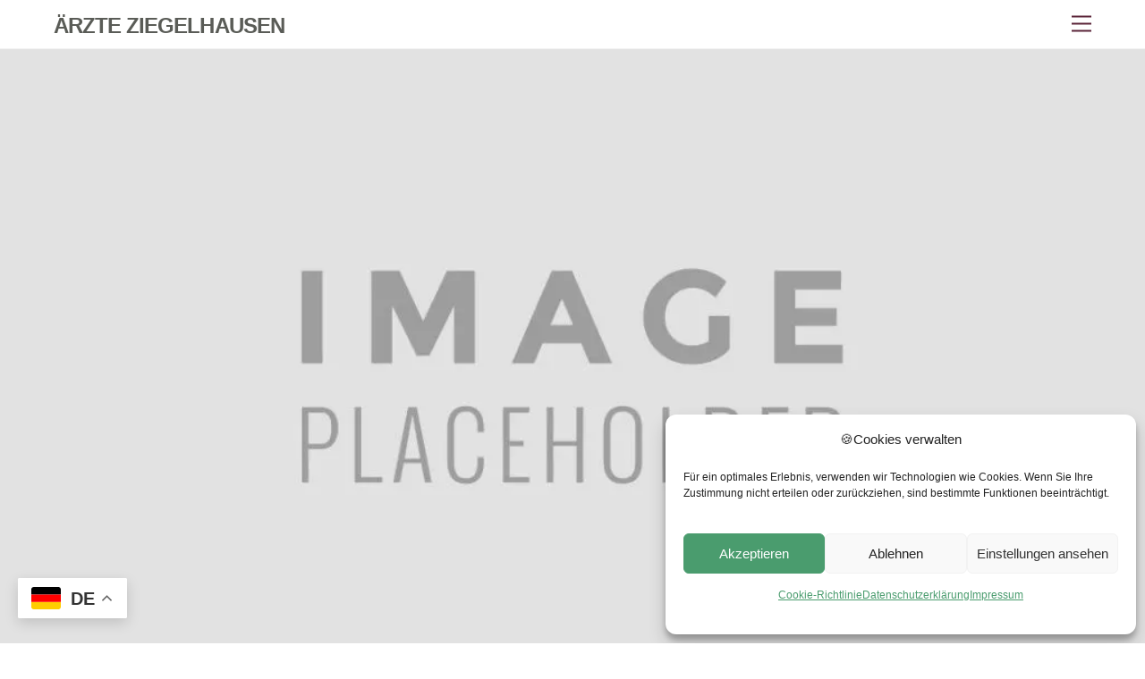

--- FILE ---
content_type: text/html;charset=UTF-8
request_url: https://hausarzt-ziegelhausen.de/project/photo-gallery/
body_size: 17378
content:
<!--THEMIFY CACHE--><!DOCTYPE html>
<html lang="de">
<head><meta charset="UTF-8"><meta name="viewport" content="width=device-width, initial-scale=1, minimum-scale=1"><style id="tb_inline_styles" data-no-optimize="1">.tb_animation_on{overflow-x:hidden}.themify_builder .wow{visibility:hidden;animation-fill-mode:both}[data-tf-animation]{will-change:transform,opacity,visibility}.themify_builder .tf_lax_done{transition-duration:.8s;transition-timing-function:cubic-bezier(.165,.84,.44,1)}[data-sticky-active].tb_sticky_scroll_active{z-index:1}[data-sticky-active].tb_sticky_scroll_active .hide-on-stick{display:none}@media(min-width:1281px){.hide-desktop{width:0!important;height:0!important;padding:0!important;visibility:hidden!important;margin:0!important;display:table-column!important;background:0!important;content-visibility:hidden;overflow:hidden!important}}@media(min-width:769px) and (max-width:1280px){.hide-tablet_landscape{width:0!important;height:0!important;padding:0!important;visibility:hidden!important;margin:0!important;display:table-column!important;background:0!important;content-visibility:hidden;overflow:hidden!important}}@media(min-width:481px) and (max-width:768px){.hide-tablet{width:0!important;height:0!important;padding:0!important;visibility:hidden!important;margin:0!important;display:table-column!important;background:0!important;content-visibility:hidden;overflow:hidden!important}}@media(max-width:480px){.hide-mobile{width:0!important;height:0!important;padding:0!important;visibility:hidden!important;margin:0!important;display:table-column!important;background:0!important;content-visibility:hidden;overflow:hidden!important}}@media(max-width:768px){div.module-gallery-grid{--galn:var(--galt)}}@media(max-width:480px){
 .themify_map.tf_map_loaded{width:100%!important}
 .ui.builder_button,.ui.nav li a{padding:.525em 1.15em}
 .fullheight>.row_inner:not(.tb_col_count_1){min-height:0}
 div.module-gallery-grid{--galn:var(--galm);gap:8px}
 }</style><noscript><style>.themify_builder .wow,.wow .tf_lazy{visibility:visible!important}</style></noscript> <style id="tf_lazy_style" data-no-optimize="1">
 .tf_svg_lazy{
 content-visibility:auto;
 background-size:100% 25%!important;
 background-repeat:no-repeat!important;
 background-position:0 0, 0 33.4%,0 66.6%,0 100%!important;
 transition:filter .3s linear!important;
 filter:blur(25px)!important; transform:translateZ(0)
 }
 .tf_svg_lazy_loaded{
 filter:blur(0)!important
 }
 [data-lazy]:is(.module,.module_row:not(.tb_first)),.module[data-lazy] .ui,.module_row[data-lazy]:not(.tb_first):is(>.row_inner,.module_column[data-lazy],.module_subrow[data-lazy]){
 background-image:none!important
 }
 </style><noscript><style>
 .tf_svg_lazy{
 display:none!important
 }
 </style></noscript><style id="tf_lazy_common" data-no-optimize="1">
 img{
 max-width:100%;
 height:auto
 }
 :where(.tf_in_flx,.tf_flx){display:inline-flex;flex-wrap:wrap;place-items:center}
 .tf_fa,:is(em,i) tf-lottie{display:inline-block;vertical-align:middle}:is(em,i) tf-lottie{width:1.5em;height:1.5em}.tf_fa{width:1em;height:1em;stroke-width:0;stroke:currentColor;overflow:visible;fill:currentColor;pointer-events:none;text-rendering:optimizeSpeed;buffered-rendering:static}#tf_svg symbol{overflow:visible}:where(.tf_lazy){position:relative;visibility:visible;display:block;opacity:.3}.wow .tf_lazy:not(.tf_swiper-slide){visibility:hidden;opacity:1}div.tf_audio_lazy audio{visibility:hidden;height:0;display:inline}.mejs-container{visibility:visible}.tf_iframe_lazy{transition:opacity .3s ease-in-out;min-height:10px}:where(.tf_flx),.tf_swiper-wrapper{display:flex}.tf_swiper-slide{flex-shrink:0;opacity:0;width:100%;height:100%}.tf_swiper-wrapper>br,.tf_lazy.tf_swiper-wrapper .tf_lazy:after,.tf_lazy.tf_swiper-wrapper .tf_lazy:before{display:none}.tf_lazy:after,.tf_lazy:before{content:'';display:inline-block;position:absolute;width:10px!important;height:10px!important;margin:0 3px;top:50%!important;inset-inline:auto 50%!important;border-radius:100%;background-color:currentColor;visibility:visible;animation:tf-hrz-loader infinite .75s cubic-bezier(.2,.68,.18,1.08)}.tf_lazy:after{width:6px!important;height:6px!important;inset-inline:50% auto!important;margin-top:3px;animation-delay:-.4s}@keyframes tf-hrz-loader{0%,100%{transform:scale(1);opacity:1}50%{transform:scale(.1);opacity:.6}}.tf_lazy_lightbox{position:fixed;background:rgba(11,11,11,.8);color:#ccc;top:0;left:0;display:flex;align-items:center;justify-content:center;z-index:999}.tf_lazy_lightbox .tf_lazy:after,.tf_lazy_lightbox .tf_lazy:before{background:#fff}.tf_vd_lazy,tf-lottie{display:flex;flex-wrap:wrap}tf-lottie{aspect-ratio:1.777}.tf_w.tf_vd_lazy video{width:100%;height:auto;position:static;object-fit:cover}
 </style><link type="image/png" href="https://hausarzt-ziegelhausen.de/wp-content/uploads/2015/01/Logo_hausarzt_heidelberg_ziegelhausen130x130.png" rel="apple-touch-icon" /><link type="image/png" href="https://hausarzt-ziegelhausen.de/wp-content/uploads/2015/01/Logo_hausarzt_heidelberg_ziegelhausen130x130.png" rel="icon" /><meta name='robots' content='index, follow, max-image-preview:large, max-snippet:-1, max-video-preview:-1' /><title>Photo Gallery - ÄRZTE ZIEGELHAUSEN</title><link rel="canonical" href="https://hausarzt-ziegelhausen.de/project/photo-gallery/" /><meta property="og:locale" content="de_DE" /><meta property="og:type" content="article" /><meta property="og:title" content="Photo Gallery - ÄRZTE ZIEGELHAUSEN" /><meta property="og:description" content="Lorem ipsum dolor sit amet" /><meta property="og:url" content="https://hausarzt-ziegelhausen.de/project/photo-gallery/" /><meta property="og:site_name" content="ÄRZTE ZIEGELHAUSEN" /><meta property="og:image" content="https://hausarzt-ziegelhausen.de/wp-content/uploads/2014/04/121655662.jpg" /><meta property="og:image:width" content="1100" /><meta property="og:image:height" content="1100" /><meta property="og:image:type" content="image/jpeg" /><meta name="twitter:card" content="summary_large_image" /><script type="application/ld+json" class="yoast-schema-graph">{"@context":"https://schema.org","@graph":[{"@type":"WebPage","@id":"https://hausarzt-ziegelhausen.de/project/photo-gallery/","url":"https://hausarzt-ziegelhausen.de/project/photo-gallery/","name":"Photo Gallery - ÄRZTE ZIEGELHAUSEN","isPartOf":{"@id":"https://hausarzt-ziegelhausen.de/#website"},"primaryImageOfPage":{"@id":"https://hausarzt-ziegelhausen.de/project/photo-gallery/#primaryimage"},"image":{"@id":"https://hausarzt-ziegelhausen.de/project/photo-gallery/#primaryimage"},"thumbnailUrl":"https://hausarzt-ziegelhausen.de/wp-content/uploads/2014/04/121655662.jpg","datePublished":"2013-01-25T22:54:43+00:00","breadcrumb":{"@id":"https://hausarzt-ziegelhausen.de/project/photo-gallery/#breadcrumb"},"inLanguage":"de","potentialAction":[{"@type":"ReadAction","target":["https://hausarzt-ziegelhausen.de/project/photo-gallery/"]}]},{"@type":"ImageObject","inLanguage":"de","@id":"https://hausarzt-ziegelhausen.de/project/photo-gallery/#primaryimage","url":"https://hausarzt-ziegelhausen.de/wp-content/uploads/2014/04/121655662.jpg","contentUrl":"https://hausarzt-ziegelhausen.de/wp-content/uploads/2014/04/121655662.jpg","width":1100,"height":1100},{"@type":"BreadcrumbList","@id":"https://hausarzt-ziegelhausen.de/project/photo-gallery/#breadcrumb","itemListElement":[{"@type":"ListItem","position":1,"name":"Startseite","item":"https://hausarzt-ziegelhausen.de/"},{"@type":"ListItem","position":2,"name":"Portfolios","item":"https://hausarzt-ziegelhausen.de/project/"},{"@type":"ListItem","position":3,"name":"Photo Gallery"}]},{"@type":"WebSite","@id":"https://hausarzt-ziegelhausen.de/#website","url":"https://hausarzt-ziegelhausen.de/","name":"ÄRZTE ZIEGELHAUSEN","description":"[drflex id=1 background=#c2fd7d color=#5b2438 border-radius=15.0px padding=10.0px text=&#039;Termin vereinbaren&#039; css-classes=&#039;custom-css-button weitere-klasse&#039;]","potentialAction":[{"@type":"SearchAction","target":{"@type":"EntryPoint","urlTemplate":"https://hausarzt-ziegelhausen.de/?s={search_term_string}"},"query-input":{"@type":"PropertyValueSpecification","valueRequired":true,"valueName":"search_term_string"}}],"inLanguage":"de"}]}</script><link rel="alternate" type="application/rss+xml" title="ÄRZTE ZIEGELHAUSEN &raquo; Feed" href="https://hausarzt-ziegelhausen.de/feed/" />
<link rel="alternate" type="application/rss+xml" title="ÄRZTE ZIEGELHAUSEN &raquo; Kommentar-Feed" href="https://hausarzt-ziegelhausen.de/comments/feed/" />
<link rel="alternate" title="oEmbed (JSON)" type="application/json+oembed" href="https://hausarzt-ziegelhausen.de/wp-json/oembed/1.0/embed?url=https%3A%2F%2Fhausarzt-ziegelhausen.de%2Fproject%2Fphoto-gallery%2F" />
<link rel="alternate" title="oEmbed (XML)" type="text/xml+oembed" href="https://hausarzt-ziegelhausen.de/wp-json/oembed/1.0/embed?url=https%3A%2F%2Fhausarzt-ziegelhausen.de%2Fproject%2Fphoto-gallery%2F&#038;format=xml" />
<style id='wp-img-auto-sizes-contain-inline-css'>
img:is([sizes=auto i],[sizes^="auto," i]){contain-intrinsic-size:3000px 1500px}
/*# sourceURL=wp-img-auto-sizes-contain-inline-css */
</style>
<style id='jetpack-sharing-buttons-style-inline-css'>
.jetpack-sharing-buttons__services-list{display:flex;flex-direction:row;flex-wrap:wrap;gap:0;list-style-type:none;margin:5px;padding:0}.jetpack-sharing-buttons__services-list.has-small-icon-size{font-size:12px}.jetpack-sharing-buttons__services-list.has-normal-icon-size{font-size:16px}.jetpack-sharing-buttons__services-list.has-large-icon-size{font-size:24px}.jetpack-sharing-buttons__services-list.has-huge-icon-size{font-size:36px}@media print{.jetpack-sharing-buttons__services-list{display:none!important}}.editor-styles-wrapper .wp-block-jetpack-sharing-buttons{gap:0;padding-inline-start:0}ul.jetpack-sharing-buttons__services-list.has-background{padding:1.25em 2.375em}
/*# sourceURL=https://hausarzt-ziegelhausen.de/wp-content/plugins/jetpack/_inc/blocks/sharing-buttons/view.css */
</style>
<style id='global-styles-inline-css'>
:root{--wp--preset--aspect-ratio--square: 1;--wp--preset--aspect-ratio--4-3: 4/3;--wp--preset--aspect-ratio--3-4: 3/4;--wp--preset--aspect-ratio--3-2: 3/2;--wp--preset--aspect-ratio--2-3: 2/3;--wp--preset--aspect-ratio--16-9: 16/9;--wp--preset--aspect-ratio--9-16: 9/16;--wp--preset--color--black: #000000;--wp--preset--color--cyan-bluish-gray: #abb8c3;--wp--preset--color--white: #ffffff;--wp--preset--color--pale-pink: #f78da7;--wp--preset--color--vivid-red: #cf2e2e;--wp--preset--color--luminous-vivid-orange: #ff6900;--wp--preset--color--luminous-vivid-amber: #fcb900;--wp--preset--color--light-green-cyan: #7bdcb5;--wp--preset--color--vivid-green-cyan: #00d084;--wp--preset--color--pale-cyan-blue: #8ed1fc;--wp--preset--color--vivid-cyan-blue: #0693e3;--wp--preset--color--vivid-purple: #9b51e0;--wp--preset--gradient--vivid-cyan-blue-to-vivid-purple: linear-gradient(135deg,rgb(6,147,227) 0%,rgb(155,81,224) 100%);--wp--preset--gradient--light-green-cyan-to-vivid-green-cyan: linear-gradient(135deg,rgb(122,220,180) 0%,rgb(0,208,130) 100%);--wp--preset--gradient--luminous-vivid-amber-to-luminous-vivid-orange: linear-gradient(135deg,rgb(252,185,0) 0%,rgb(255,105,0) 100%);--wp--preset--gradient--luminous-vivid-orange-to-vivid-red: linear-gradient(135deg,rgb(255,105,0) 0%,rgb(207,46,46) 100%);--wp--preset--gradient--very-light-gray-to-cyan-bluish-gray: linear-gradient(135deg,rgb(238,238,238) 0%,rgb(169,184,195) 100%);--wp--preset--gradient--cool-to-warm-spectrum: linear-gradient(135deg,rgb(74,234,220) 0%,rgb(151,120,209) 20%,rgb(207,42,186) 40%,rgb(238,44,130) 60%,rgb(251,105,98) 80%,rgb(254,248,76) 100%);--wp--preset--gradient--blush-light-purple: linear-gradient(135deg,rgb(255,206,236) 0%,rgb(152,150,240) 100%);--wp--preset--gradient--blush-bordeaux: linear-gradient(135deg,rgb(254,205,165) 0%,rgb(254,45,45) 50%,rgb(107,0,62) 100%);--wp--preset--gradient--luminous-dusk: linear-gradient(135deg,rgb(255,203,112) 0%,rgb(199,81,192) 50%,rgb(65,88,208) 100%);--wp--preset--gradient--pale-ocean: linear-gradient(135deg,rgb(255,245,203) 0%,rgb(182,227,212) 50%,rgb(51,167,181) 100%);--wp--preset--gradient--electric-grass: linear-gradient(135deg,rgb(202,248,128) 0%,rgb(113,206,126) 100%);--wp--preset--gradient--midnight: linear-gradient(135deg,rgb(2,3,129) 0%,rgb(40,116,252) 100%);--wp--preset--font-size--small: 13px;--wp--preset--font-size--medium: clamp(14px, 0.875rem + ((1vw - 3.2px) * 0.469), 20px);--wp--preset--font-size--large: clamp(22.041px, 1.378rem + ((1vw - 3.2px) * 1.091), 36px);--wp--preset--font-size--x-large: clamp(25.014px, 1.563rem + ((1vw - 3.2px) * 1.327), 42px);--wp--preset--font-family--system-font: -apple-system,BlinkMacSystemFont,"Segoe UI",Roboto,Oxygen-Sans,Ubuntu,Cantarell,"Helvetica Neue",sans-serif;--wp--preset--spacing--20: 0.44rem;--wp--preset--spacing--30: 0.67rem;--wp--preset--spacing--40: 1rem;--wp--preset--spacing--50: 1.5rem;--wp--preset--spacing--60: 2.25rem;--wp--preset--spacing--70: 3.38rem;--wp--preset--spacing--80: 5.06rem;--wp--preset--shadow--natural: 6px 6px 9px rgba(0, 0, 0, 0.2);--wp--preset--shadow--deep: 12px 12px 50px rgba(0, 0, 0, 0.4);--wp--preset--shadow--sharp: 6px 6px 0px rgba(0, 0, 0, 0.2);--wp--preset--shadow--outlined: 6px 6px 0px -3px rgb(255, 255, 255), 6px 6px rgb(0, 0, 0);--wp--preset--shadow--crisp: 6px 6px 0px rgb(0, 0, 0);}:where(body) { margin: 0; }.wp-site-blocks > .alignleft { float: left; margin-right: 2em; }.wp-site-blocks > .alignright { float: right; margin-left: 2em; }.wp-site-blocks > .aligncenter { justify-content: center; margin-left: auto; margin-right: auto; }:where(.wp-site-blocks) > * { margin-block-start: 24px; margin-block-end: 0; }:where(.wp-site-blocks) > :first-child { margin-block-start: 0; }:where(.wp-site-blocks) > :last-child { margin-block-end: 0; }:root { --wp--style--block-gap: 24px; }:root :where(.is-layout-flow) > :first-child{margin-block-start: 0;}:root :where(.is-layout-flow) > :last-child{margin-block-end: 0;}:root :where(.is-layout-flow) > *{margin-block-start: 24px;margin-block-end: 0;}:root :where(.is-layout-constrained) > :first-child{margin-block-start: 0;}:root :where(.is-layout-constrained) > :last-child{margin-block-end: 0;}:root :where(.is-layout-constrained) > *{margin-block-start: 24px;margin-block-end: 0;}:root :where(.is-layout-flex){gap: 24px;}:root :where(.is-layout-grid){gap: 24px;}.is-layout-flow > .alignleft{float: left;margin-inline-start: 0;margin-inline-end: 2em;}.is-layout-flow > .alignright{float: right;margin-inline-start: 2em;margin-inline-end: 0;}.is-layout-flow > .aligncenter{margin-left: auto !important;margin-right: auto !important;}.is-layout-constrained > .alignleft{float: left;margin-inline-start: 0;margin-inline-end: 2em;}.is-layout-constrained > .alignright{float: right;margin-inline-start: 2em;margin-inline-end: 0;}.is-layout-constrained > .aligncenter{margin-left: auto !important;margin-right: auto !important;}.is-layout-constrained > :where(:not(.alignleft):not(.alignright):not(.alignfull)){margin-left: auto !important;margin-right: auto !important;}body .is-layout-flex{display: flex;}.is-layout-flex{flex-wrap: wrap;align-items: center;}.is-layout-flex > :is(*, div){margin: 0;}body .is-layout-grid{display: grid;}.is-layout-grid > :is(*, div){margin: 0;}body{font-family: var(--wp--preset--font-family--system-font);font-size: var(--wp--preset--font-size--medium);line-height: 1.6;padding-top: 0px;padding-right: 0px;padding-bottom: 0px;padding-left: 0px;}a:where(:not(.wp-element-button)){text-decoration: underline;}:root :where(.wp-element-button, .wp-block-button__link){background-color: #32373c;border-width: 0;color: #fff;font-family: inherit;font-size: inherit;font-style: inherit;font-weight: inherit;letter-spacing: inherit;line-height: inherit;padding-top: calc(0.667em + 2px);padding-right: calc(1.333em + 2px);padding-bottom: calc(0.667em + 2px);padding-left: calc(1.333em + 2px);text-decoration: none;text-transform: inherit;}.has-black-color{color: var(--wp--preset--color--black) !important;}.has-cyan-bluish-gray-color{color: var(--wp--preset--color--cyan-bluish-gray) !important;}.has-white-color{color: var(--wp--preset--color--white) !important;}.has-pale-pink-color{color: var(--wp--preset--color--pale-pink) !important;}.has-vivid-red-color{color: var(--wp--preset--color--vivid-red) !important;}.has-luminous-vivid-orange-color{color: var(--wp--preset--color--luminous-vivid-orange) !important;}.has-luminous-vivid-amber-color{color: var(--wp--preset--color--luminous-vivid-amber) !important;}.has-light-green-cyan-color{color: var(--wp--preset--color--light-green-cyan) !important;}.has-vivid-green-cyan-color{color: var(--wp--preset--color--vivid-green-cyan) !important;}.has-pale-cyan-blue-color{color: var(--wp--preset--color--pale-cyan-blue) !important;}.has-vivid-cyan-blue-color{color: var(--wp--preset--color--vivid-cyan-blue) !important;}.has-vivid-purple-color{color: var(--wp--preset--color--vivid-purple) !important;}.has-black-background-color{background-color: var(--wp--preset--color--black) !important;}.has-cyan-bluish-gray-background-color{background-color: var(--wp--preset--color--cyan-bluish-gray) !important;}.has-white-background-color{background-color: var(--wp--preset--color--white) !important;}.has-pale-pink-background-color{background-color: var(--wp--preset--color--pale-pink) !important;}.has-vivid-red-background-color{background-color: var(--wp--preset--color--vivid-red) !important;}.has-luminous-vivid-orange-background-color{background-color: var(--wp--preset--color--luminous-vivid-orange) !important;}.has-luminous-vivid-amber-background-color{background-color: var(--wp--preset--color--luminous-vivid-amber) !important;}.has-light-green-cyan-background-color{background-color: var(--wp--preset--color--light-green-cyan) !important;}.has-vivid-green-cyan-background-color{background-color: var(--wp--preset--color--vivid-green-cyan) !important;}.has-pale-cyan-blue-background-color{background-color: var(--wp--preset--color--pale-cyan-blue) !important;}.has-vivid-cyan-blue-background-color{background-color: var(--wp--preset--color--vivid-cyan-blue) !important;}.has-vivid-purple-background-color{background-color: var(--wp--preset--color--vivid-purple) !important;}.has-black-border-color{border-color: var(--wp--preset--color--black) !important;}.has-cyan-bluish-gray-border-color{border-color: var(--wp--preset--color--cyan-bluish-gray) !important;}.has-white-border-color{border-color: var(--wp--preset--color--white) !important;}.has-pale-pink-border-color{border-color: var(--wp--preset--color--pale-pink) !important;}.has-vivid-red-border-color{border-color: var(--wp--preset--color--vivid-red) !important;}.has-luminous-vivid-orange-border-color{border-color: var(--wp--preset--color--luminous-vivid-orange) !important;}.has-luminous-vivid-amber-border-color{border-color: var(--wp--preset--color--luminous-vivid-amber) !important;}.has-light-green-cyan-border-color{border-color: var(--wp--preset--color--light-green-cyan) !important;}.has-vivid-green-cyan-border-color{border-color: var(--wp--preset--color--vivid-green-cyan) !important;}.has-pale-cyan-blue-border-color{border-color: var(--wp--preset--color--pale-cyan-blue) !important;}.has-vivid-cyan-blue-border-color{border-color: var(--wp--preset--color--vivid-cyan-blue) !important;}.has-vivid-purple-border-color{border-color: var(--wp--preset--color--vivid-purple) !important;}.has-vivid-cyan-blue-to-vivid-purple-gradient-background{background: var(--wp--preset--gradient--vivid-cyan-blue-to-vivid-purple) !important;}.has-light-green-cyan-to-vivid-green-cyan-gradient-background{background: var(--wp--preset--gradient--light-green-cyan-to-vivid-green-cyan) !important;}.has-luminous-vivid-amber-to-luminous-vivid-orange-gradient-background{background: var(--wp--preset--gradient--luminous-vivid-amber-to-luminous-vivid-orange) !important;}.has-luminous-vivid-orange-to-vivid-red-gradient-background{background: var(--wp--preset--gradient--luminous-vivid-orange-to-vivid-red) !important;}.has-very-light-gray-to-cyan-bluish-gray-gradient-background{background: var(--wp--preset--gradient--very-light-gray-to-cyan-bluish-gray) !important;}.has-cool-to-warm-spectrum-gradient-background{background: var(--wp--preset--gradient--cool-to-warm-spectrum) !important;}.has-blush-light-purple-gradient-background{background: var(--wp--preset--gradient--blush-light-purple) !important;}.has-blush-bordeaux-gradient-background{background: var(--wp--preset--gradient--blush-bordeaux) !important;}.has-luminous-dusk-gradient-background{background: var(--wp--preset--gradient--luminous-dusk) !important;}.has-pale-ocean-gradient-background{background: var(--wp--preset--gradient--pale-ocean) !important;}.has-electric-grass-gradient-background{background: var(--wp--preset--gradient--electric-grass) !important;}.has-midnight-gradient-background{background: var(--wp--preset--gradient--midnight) !important;}.has-small-font-size{font-size: var(--wp--preset--font-size--small) !important;}.has-medium-font-size{font-size: var(--wp--preset--font-size--medium) !important;}.has-large-font-size{font-size: var(--wp--preset--font-size--large) !important;}.has-x-large-font-size{font-size: var(--wp--preset--font-size--x-large) !important;}.has-system-font-font-family{font-family: var(--wp--preset--font-family--system-font) !important;}
:root :where(.wp-block-pullquote){font-size: clamp(0.984em, 0.984rem + ((1vw - 0.2em) * 0.645), 1.5em);line-height: 1.6;}
/*# sourceURL=global-styles-inline-css */
</style>
<link rel="preload" href="https://hausarzt-ziegelhausen.de/wp-content/plugins/announcement-bar/css/style.css?ver=2.2.4" as="style"><link rel='stylesheet' id='announcement-bar-style-css' href='https://hausarzt-ziegelhausen.de/wp-content/plugins/announcement-bar/css/style.css?ver=2.2.4' media='all' />
<link rel="preload" href="https://hausarzt-ziegelhausen.de/wp-content/plugins/dr-flex/css/drflex-site.css?ver=20250616070559" as="style"><link rel='stylesheet' id='drflex-site-css' href='https://hausarzt-ziegelhausen.de/wp-content/plugins/dr-flex/css/drflex-site.css?ver=20250616070559' media='all' />
<link rel="preload" href="https://hausarzt-ziegelhausen.de/wp-content/plugins/complianz-gdpr/assets/css/cookieblocker.min.css?ver=1763710111" as="style"><link rel='stylesheet' id='cmplz-general-css' href='https://hausarzt-ziegelhausen.de/wp-content/plugins/complianz-gdpr/assets/css/cookieblocker.min.css?ver=1763710111' media='all' />
<script defer="defer" src="https://hausarzt-ziegelhausen.de/wp-includes/js/jquery/jquery.min.js?ver=3.7.1" id="jquery-core-js"></script>
<script id="generated-embed-script-js-after">
(function(){function m(a,b){function n(){var e;try{var h=navigator.language||navigator.a;"string"===typeof h||h instanceof String?e=h.trim().substring(0,2).toLowerCase():e="de"}catch(v){e="de"}return"de"==e||"en"==e?e:"de"}if("number"!==typeof a&&"undefined"!==typeof a)throw"first argument must be a number or undefined";if("function"!==typeof b&&"undefined"!==typeof b)throw"second argument must be a function or undefined";"number"!==typeof a&&(a=1);if(!t(a))throw"'"+a+"' is not a valid configuration id";
if(u())window.open("/?rest_route=/drflex/v1/booking/website-plugin-api/v1/embed/"+n(),"_blank");else if(!1===k){var l=document.createElement("style");l.textContent="@keyframes drflex-spinner-rotate {0% {transform: rotate(0deg);}100% {transform: rotate(359deg);}}";document.head.appendChild(l);var c=document.createElement("div");c.setAttribute("style","height: 100vh; position: fixed; width: 100%; overflow: hidden; z-index: 2147483647; margin: 0px; padding: 0px; top: 0; left: 0; background: rgba(0, 0, 0, 0.5);");
var f=document.createElement("div");f.setAttribute("style","height: 100vh; position: fixed; width: 100%; overflow: hidden;top: 0; left: 0;");c.appendChild(f);var p=document.createElement("div");p.setAttribute("style","height: 100vh;position: fixed;width: 100%;top: 0;left: 0;animation: drflex-spinner-rotate 1s infinite;background-repeat: no-repeat;background-position: center;background-image: url(\"data:image/svg+xml;charset=utf8,%3Csvg width='32' height='32' viewBox='0 0 32 32' fill='none' xmlns='http://www.w3.org/2000/svg'%3E%3Cpath fill-rule='evenodd' clip-rule='evenodd' d='M20.828 1.14C17.69 0.12 14.31 0.12 11.172 1.14C8.033 2.159 5.299 4.146 3.359 6.816C1.42 9.485 0.375 12.7 0.375 16C0.375 19.3 1.42 22.515 3.359 25.184C5.298 27.853 8.033 29.84 11.171 30.86C14.309 31.88 17.69 31.88 20.828 30.86C23.966 29.841 26.701 27.854 28.641 25.185C30.58 22.515 31.625 19.3 31.625 16.001C31.625 15.383 31.124 14.882 30.507 14.882C29.889 14.882 29.388 15.383 29.388 16.001C29.388 18.828 28.493 21.583 26.831 23.87C25.169 26.157 22.826 27.859 20.137 28.733C17.448 29.607 14.551 29.606 11.863 28.733C9.174 27.859 6.831 26.156 5.169 23.869C3.507 21.582 2.612 18.827 2.612 16C2.612 13.173 3.507 10.418 5.169 8.131C6.831 5.843 9.174 4.141 11.863 3.267C14.552 2.394 17.448 2.394 20.137 3.267C20.724 3.458 21.355 3.137 21.546 2.549C21.737 1.962 21.416 1.331 20.828 1.14Z' fill='white'/%3E%3C/svg%3E\");");
f.appendChild(p);c.setAttribute("id","dr-flex-embed-holder");var d=document.createElement("iframe");d.setAttribute("style","width: 100%; height: 100%; overflow: auto; display: none; border: none; padding: 0; margin: 0; background: transparent;");d.setAttribute("src","/?rest_route=/drflex/v1/booking/website-plugin-api/v1/embed/"+n());d.setAttribute("id","dr-flex-embed-frame");d.setAttribute("name","dr-flex-embed-frame");c.appendChild(d);document.body.insertBefore(c,document.body.firstChild);k=!0;var q=
!1;d.addEventListener("load",function(){q?m(a,b):(f.style.display="none",c.style.backgroundImage="none",q=!0,d.style.display="block",d.style.opacity="1.0",window.setTimeout(function(){c.removeChild(f);document.head.removeChild(l)},1E3))},!1);g=c}else g.style.display="none",document.body.removeChild(g),g=null,k=!1}function t(a){for(var b=0;b<r.length;b++)if(r[b]===a)return!0;return!1}function u(){var a=0;"number"===typeof window.innerWidth?a=window.innerWidth:document.documentElement&&(document.documentElement.clientWidth||
document.documentElement.clientHeight)?a=document.documentElement.clientWidth:document.body&&(document.body.clientWidth||document.body.clientHeight)&&(a=document.body.clientWidth);if(768>a)return!0;a=!1;var b=navigator.userAgent||navigator.vendor||window.opera;if(/(android|bb\d+|meego).+mobile|avantgo|bada\/|blackberry|blazer|compal|elaine|fennec|hiptop|iemobile|ip(hone|od)|iris|kindle|lge |maemo|midp|mmp|mobile.+firefox|netfront|opera m(ob|in)i|palm( os)?|phone|p(ixi|re)\/|plucker|pocket|psp|series(4|6)0|symbian|treo|up\.(browser|link)|vodafone|wap|windows ce|xda|xiino/i.test(b)||
/1207|6310|6590|3gso|4thp|50[1-6]i|770s|802s|a wa|abac|ac(er|oo|s\-)|ai(ko|rn)|al(av|ca|co)|amoi|an(ex|ny|yw)|aptu|ar(ch|go)|as(te|us)|attw|au(di|\-m|r |s )|avan|be(ck|ll|nq)|bi(lb|rd)|bl(ac|az)|br(e|v)w|bumb|bw\-(n|u)|c55\/|capi|ccwa|cdm\-|cell|chtm|cldc|cmd\-|co(mp|nd)|craw|da(it|ll|ng)|dbte|dc\-s|devi|dica|dmob|do(c|p)o|ds(12|\-d)|el(49|ai)|em(l2|ul)|er(ic|k0)|esl8|ez([4-7]0|os|wa|ze)|fetc|fly(\-|_)|g1 u|g560|gene|gf\-5|g\-mo|go(\.w|od)|gr(ad|un)|haie|hcit|hd\-(m|p|t)|hei\-|hi(pt|ta)|hp( i|ip)|hs\-c|ht(c(\-| |_|a|g|p|s|t)|tp)|hu(aw|tc)|i\-(20|go|ma)|i230|iac( |\-|\/)|ibro|idea|ig01|ikom|im1k|inno|ipaq|iris|ja(t|v)a|jbro|jemu|jigs|kddi|keji|kgt( |\/)|klon|kpt |kwc\-|kyo(c|k)|le(no|xi)|lg( g|\/(k|l|u)|50|54|\-[a-w])|libw|lynx|m1\-w|m3ga|m50\/|ma(te|ui|xo)|mc(01|21|ca)|m\-cr|me(rc|ri)|mi(o8|oa|ts)|mmef|mo(01|02|bi|de|do|t(\-| |o|v)|zz)|mt(50|p1|v )|mwbp|mywa|n10[0-2]|n20[2-3]|n30(0|2)|n50(0|2|5)|n7(0(0|1)|10)|ne((c|m)\-|on|tf|wf|wg|wt)|nok(6|i)|nzph|o2im|op(ti|wv)|oran|owg1|p800|pan(a|d|t)|pdxg|pg(13|\-([1-8]|c))|phil|pire|pl(ay|uc)|pn\-2|po(ck|rt|se)|prox|psio|pt\-g|qa\-a|qc(07|12|21|32|60|\-[2-7]|i\-)|qtek|r380|r600|raks|rim9|ro(ve|zo)|s55\/|sa(ge|ma|mm|ms|ny|va)|sc(01|h\-|oo|p\-)|sdk\/|se(c(\-|0|1)|47|mc|nd|ri)|sgh\-|shar|sie(\-|m)|sk\-0|sl(45|id)|sm(al|ar|b3|it|t5)|so(ft|ny)|sp(01|h\-|v\-|v )|sy(01|mb)|t2(18|50)|t6(00|10|18)|ta(gt|lk)|tcl\-|tdg\-|tel(i|m)|tim\-|t\-mo|to(pl|sh)|ts(70|m\-|m3|m5)|tx\-9|up(\.b|g1|si)|utst|v400|v750|veri|vi(rg|te)|vk(40|5[0-3]|\-v)|vm40|voda|vulc|vx(52|53|60|61|70|80|81|83|85|98)|w3c(\-| )|webc|whit|wi(g |nc|nw)|wmlb|wonu|x700|yas\-|your|zeto|zte\-/i.test(b.substr(0,
4)))a=!0;return a}var r=[1];window.addEventListener("message",function(a){a.origin===window.location.origin&&"function"===typeof window.__drflex_callback&&(a=JSON.parse(a.data),window.__drflex_callback(a))},!1);var k=!1,g=null;window.toggleDrFlexAppointments=m})();

//# sourceURL=generated-embed-script-js-after
</script>
<link rel="https://api.w.org/" href="https://hausarzt-ziegelhausen.de/wp-json/" /><link rel="EditURI" type="application/rsd+xml" title="RSD" href="https://hausarzt-ziegelhausen.de/xmlrpc.php?rsd" />
<meta name="generator" content="WordPress 6.9" />
<style type="text/css">/** Google Analytics Opt Out Custom CSS **/.gaoop {color: #ffffff; line-height: 2; position: fixed; bottom: 0; left: 0; width: 100%; -webkit-box-shadow: 0 4px 15px rgba(0, 0, 0, 0.4); -moz-box-shadow: 0 4px 15px rgba(0, 0, 0, 0.4); box-shadow: 0 4px 15px rgba(0, 0, 0, 0.4); background-color: #0E90D2; padding: 1rem; margin: 0; display: flex; align-items: center; justify-content: space-between; } .gaoop-hidden {display: none; } .gaoop-checkbox:checked + .gaoop {width: auto; right: 0; left: auto; opacity: 0.5; ms-filter: "progid:DXImageTransform.Microsoft.Alpha(Opacity=50)"; filter: alpha(opacity=50); -moz-opacity: 0.5; -khtml-opacity: 0.5; } .gaoop-checkbox:checked + .gaoop .gaoop-close-icon {display: none; } .gaoop-checkbox:checked + .gaoop .gaoop-opt-out-content {display: none; } input.gaoop-checkbox {display: none; } .gaoop a {color: #67C2F0; text-decoration: none; } .gaoop a:hover {color: #ffffff; text-decoration: underline; } .gaoop-info-icon {margin: 0; padding: 0; cursor: pointer; } .gaoop svg {position: relative; margin: 0; padding: 0; width: auto; height: 25px; } .gaoop-close-icon {cursor: pointer; position: relative; opacity: 0.5; ms-filter: "progid:DXImageTransform.Microsoft.Alpha(Opacity=50)"; filter: alpha(opacity=50); -moz-opacity: 0.5; -khtml-opacity: 0.5; margin: 0; padding: 0; text-align: center; vertical-align: top; display: inline-block; } .gaoop-close-icon:hover {z-index: 1; opacity: 1; ms-filter: "progid:DXImageTransform.Microsoft.Alpha(Opacity=100)"; filter: alpha(opacity=100); -moz-opacity: 1; -khtml-opacity: 1; } .gaoop_closed .gaoop-opt-out-link, .gaoop_closed .gaoop-close-icon {display: none; } .gaoop_closed:hover {opacity: 1; ms-filter: "progid:DXImageTransform.Microsoft.Alpha(Opacity=100)"; filter: alpha(opacity=100); -moz-opacity: 1; -khtml-opacity: 1; } .gaoop_closed .gaoop-opt-out-content {display: none; } .gaoop_closed .gaoop-info-icon {width: 100%; } .gaoop-opt-out-content {display: inline-block; vertical-align: top; } </style> <style>img#wpstats{display:none}</style><style>.cmplz-hidden {
 display: none !important;
 }</style><style>@keyframes themifyAnimatedBG{
 0%{background-color:#33baab}100%{background-color:#e33b9e}50%{background-color:#4961d7}33.3%{background-color:#2ea85c}25%{background-color:#2bb8ed}20%{background-color:#dd5135}
 }
 .module_row.animated-bg{
 animation:themifyAnimatedBG 30000ms infinite alternate
 }</style><script type="text/plain" data-service="google-analytics" data-category="statistics" async data-cmplz-src="https://www.googletagmanager.com/gtag/js?id=G-6B4MV8ZVVN"></script><script> window.dataLayer = window.dataLayer || [];
 function gtag(){dataLayer.push(arguments);}
 gtag('js', new Date());

 gtag('config', 'G-6B4MV8ZVVN');</script><style>:root{--builder-tiles-gutter:5px}</style><link rel="icon" href="https://hausarzt-ziegelhausen.de/wp-content/uploads/2025/11/cropped-HAZ2024-2-32x32.png" sizes="32x32" />
<link rel="icon" href="https://hausarzt-ziegelhausen.de/wp-content/uploads/2025/11/cropped-HAZ2024-2-192x192.png" sizes="192x192" />
<link rel="apple-touch-icon" href="https://hausarzt-ziegelhausen.de/wp-content/uploads/2025/11/cropped-HAZ2024-2-180x180.png" />
<meta name="msapplication-TileImage" content="https://hausarzt-ziegelhausen.de/wp-content/uploads/2025/11/cropped-HAZ2024-2-270x270.png" />
<link rel="prefetch" href="https://hausarzt-ziegelhausen.de/wp-content/themes/themify-ultra/js/themify-script.js?ver=8.0.7" as="script" fetchpriority="low"><link rel="prefetch" href="https://hausarzt-ziegelhausen.de/wp-content/themes/themify-ultra/themify/js/modules/themify-sidemenu.js?ver=8.1.9" as="script" fetchpriority="low"><link rel="preload" fetchpriority="high" href="https://hausarzt-ziegelhausen.de/wp-content/uploads/themify-concate/4258949419/themify-3197625701.css" as="style"><link fetchpriority="high" id="themify_concate-css" rel="stylesheet" href="https://hausarzt-ziegelhausen.de/wp-content/uploads/themify-concate/4258949419/themify-3197625701.css"><link rel="preconnect" href="https://www.google-analytics.com"><style id="wp-custom-css"> .fullcover-bg {
 width: 100%;
 height: 100vh; 
 position: fixed;
 top: 0;
 left: 0;
}
.themify_builder_active .fullcover-bg {
 position: static;
}</style></head>
<body data-cmplz=1 class="wp-singular portfolio-template-default single single-portfolio postid-210 wp-theme-themify-ultra skin-default sidebar-none default_width no-home tb_animation_on ready-view header-top-widgets no-fixed-header footer-block theme-font-sans-serif search-off single-fullwidth-layout sidemenu-active">
<a class="screen-reader-text skip-to-content" href="#content">Skip to content</a><svg id="tf_svg" style="display:none"><defs><symbol id="tf-fas-phone" viewBox="0 0 32 32"><path d="M30.81 1.56q1.2.25 1.2 1.44 0 12-8.5 20.5T3 32q-1.2 0-1.45-1.19l-1.5-6.5q-.31-1.18.88-1.68l7-3q1-.44 1.75.43l3.06 3.75q3.69-1.68 6.53-4.56t4.53-6.5l-3.75-3.12q-.87-.7-.43-1.75l3-7q.5-1.13 1.68-.82z"/></symbol><symbol id="tf-far-envelope" viewBox="0 0 32 32"><path d="M29 4q1.25 0 2.13.88T32 7v18q0 1.25-.88 2.13T29 28H3q-1.25 0-2.13-.88T0 25V7q0-1.25.88-2.13T3 4h26zm0 3H3v2.56q2.19 1.75 8.44 6.63 0 .06.87.78t1.32 1 1.15.66T16 19t1.22-.38 1.16-.65 1.3-1 .88-.78Q26.81 11.3 29 9.56V7zM3 25h26V13.37q-2.19 1.76-6.56 5.2-.13.06-.9.74t-1.23 1-1.25.78-1.56.7T16 22t-1.53-.22-1.56-.72-1.22-.81-1.22-.97-.9-.72Q5.18 15.12 3 13.37V25z"/></symbol><symbol id="tf-fab-instagram" viewBox="0 0 32 32"><path d="M14 8.81q3 0 5.1 2.1t2.09 5.1-2.1 5.08T14 23.2t-5.1-2.1T6.82 16t2.1-5.1T14 8.82zm0 11.88q1.94 0 3.31-1.38T18.7 16t-1.38-3.31T14 11.3t-3.31 1.38T9.3 16t1.38 3.31T14 20.7zM23.13 8.5q0 .69-.47 1.19t-1.16.5-1.19-.5-.5-1.19.5-1.16 1.19-.46 1.16.46.46 1.16zm4.8 1.75Q28 11.94 28 16t-.06 5.75q-.19 3.81-2.28 5.9t-5.9 2.23Q18.05 30 14 30t-5.75-.13q-3.81-.18-5.87-2.25-.82-.75-1.32-1.75t-.72-1.93-.21-2.2Q0 20.07 0 16t.13-5.81Q.3 6.44 2.38 4.37q2.06-2.12 5.87-2.31Q9.94 2 14 2t5.75.06q3.81.19 5.9 2.28t2.29 5.9zm-3 14q.2-.5.32-1.28t.19-1.88.06-1.78V12.7l-.06-1.78-.19-1.88-.31-1.28q-.75-1.94-2.69-2.69-.5-.18-1.28-.31t-1.88-.19-1.75-.06H10.7l-1.78.06-1.88.19-1.28.31q-1.94.75-2.69 2.7-.18.5-.31 1.27t-.19 1.88-.06 1.75v6l.03 1.53.1 1.6.18 1.34.25 1.12q.82 1.94 2.69 2.69.5.19 1.28.31t1.88.19 1.75.06h6.65l1.78-.06 1.88-.19 1.28-.31q1.94-.81 2.69-2.69z"/></symbol><symbol id="tf-ti-facebook" viewBox="0 0 32 32"><path d="M23.44 10.5h-5V7.75c0-1.44.19-2.25 2.25-2.25h2.75V0H19c-5.31 0-7.13 2.69-7.13 7.19v3.31h-3.3V16h3.3v16h6.57V16h4.44z"/></symbol></defs></svg><script> </script><noscript><iframe data-no-script src="https://www.googletagmanager.com/ns.html?id=GTM-G-LD96CEBE8D" height="0" width="0" style="display:none"></iframe></noscript><script async data-no-optimize="1" data-noptimize="1" data-cfasync="false" data-ga="G-LD96CEBE8D" src="[data-uri]"></script><script type="text/plain" data-service="google-analytics" data-category="statistics" async data-no-optimize="1" data-noptimize="1" data-cfasync="false" data-cmplz-src="https://www.googletagmanager.com/gtag/js?id=G-LD96CEBE8D"></script><div id="pagewrap" class="tf_box hfeed site"><div id="headerwrap" class=' tf_box'> <div class="header-icons tf_hide"><a id="menu-icon" class="tf_inline_b tf_text_dec" href="#mobile-menu" aria-label="Menu"><span class="menu-icon-inner tf_inline_b tf_vmiddle tf_overflow"></span><span class="screen-reader-text">Menu</span></a> </div><header id="header" class="tf_box pagewidth tf_clearfix" itemscope="itemscope" itemtype="https://schema.org/WPHeader"><div class="header-bar tf_box"> <div id="site-logo"><a href="https://hausarzt-ziegelhausen.de" title="ÄRZTE ZIEGELHAUSEN"><span>ÄRZTE ZIEGELHAUSEN</span></a></div><div id="site-description" class="site-description"><span>[drflex id=1 background=#c2fd7d color=#5b2438 border-radius=15.0px padding=10.0px text='Termin vereinbaren' css-classes='custom-css-button weitere-klasse']</span></div></div><div id="mobile-menu" class="sidemenu sidemenu-off tf_scrollbar"><div class="navbar-wrapper tf_clearfix"><div class="social-widget tf_inline_b tf_vmiddle"><div id="themify-social-links-1008" class="widget themify-social-links"><ul class="social-links horizontal"><li class="social-link-item telefon font-icon icon-medium"><a href="tel:+49(0)6221889000" aria-label="telefon" target="_blank" rel="noopener"><em style="color:rgba(255, 255, 255, 1);background-color:#4a9c6e;"><svg aria-label="Telefon" class="tf_fa tf-fas-phone" role="img"><use href="#tf-fas-phone"></use></svg></em> </a></li><li class="social-link-item email font-icon icon-medium"><a href="mailto:info@aerzte-ziegelhausen.de" aria-label="email" target="_blank" rel="noopener"><em style="color:rgba(255, 255, 255, 1);background-color:#4a9c6e;"><svg aria-label="Email" class="tf_fa tf-far-envelope" role="img"><use href="#tf-far-envelope"></use></svg></em> </a></li><li class="social-link-item instagram font-icon icon-medium"><a href="https://www.instagram.com/hausarztheidelberg/" aria-label="instagram" target="_blank" rel="noopener"><em style="color:rgba(255, 255, 255, 1);background-color:#4a9c6e;"><svg aria-label="Instagram" class="tf_fa tf-fab-instagram" role="img"><use href="#tf-fab-instagram"></use></svg></em> </a></li><li class="social-link-item facebook font-icon icon-medium"><a href="https://de-de.facebook.com/pages/Haus%C3%A4rzte-Ziegelhausen/123136731128885" aria-label="facebook" target="_blank" rel="noopener"><em style="color:rgba(255, 255, 255, 1);background-color:#4a9c6e;"><svg aria-label="Facebook" class="tf_fa tf-ti-facebook" role="img"><use href="#tf-ti-facebook"></use></svg></em> </a></li></ul></div><div id="block-8" class="widget widget_block"><p><div class="drflex-button-wrapper"><a href="javascript:toggleDrFlexAppointments()"><div class="drflex-button custom-css-button weitere-klasse"
 style="border-radius: 25.0px;
 background-color: #4a9c6e;
 color: #ffffff;
 padding: 10.0px;">Hausarzt-Termin vereinbaren
 </div></a></div></p>
</div> </div><nav id="main-nav-wrap" itemscope="itemscope" itemtype="https://schema.org/SiteNavigationElement"><ul id="main-nav" class="main-nav tf_clearfix tf_box"><li id="menu-item-5442" class="menu-item-page-2238 menu-item menu-item-type-post_type menu-item-object-page menu-item-home menu-item-5442"><a href="https://hausarzt-ziegelhausen.de/">Start</a> </li>
<li id="menu-item-8092" class="menu-item-page-8020 menu-item menu-item-type-post_type menu-item-object-page menu-item-8092"><a href="https://hausarzt-ziegelhausen.de/hausaerzte/">HAUSÄRZTE</a> </li>
<li id="menu-item-2465" class="menu-item-page-2252 menu-item menu-item-type-post_type menu-item-object-page menu-item-2465"><a href="https://hausarzt-ziegelhausen.de/leistung/">Leistungen</a> </li>
<li id="menu-item-7155" class="menu-item-page-7147 menu-item menu-item-type-post_type menu-item-object-page menu-item-7155"><a href="https://hausarzt-ziegelhausen.de/lehrarztpraxis/">Lehrarztpraxis</a> </li>
<li id="menu-item-5973" class="menu-item-page-5958 menu-item menu-item-type-post_type menu-item-object-page menu-item-5973"><a href="https://hausarzt-ziegelhausen.de/team-hausaerzte-ziegelhausen/">Team</a> </li>
<li id="menu-item-2463" class="menu-item-page-2249 menu-item menu-item-type-post_type menu-item-object-page menu-item-2463"><a href="https://hausarzt-ziegelhausen.de/kontakt-hausaerzte-ziegelhausen/">Kontakt</a> </li>
<li id="menu-item-2395" class="menu-item-page-2300 menu-item menu-item-type-post_type menu-item-object-page menu-item-2395"><a href="https://hausarzt-ziegelhausen.de/newspage/">News</a> </li>
<li id="menu-item-8014" class="menu-item-page-7492 menu-item menu-item-type-post_type menu-item-object-page menu-item-8014"><a href="https://hausarzt-ziegelhausen.de/ortho/">ORTHOPÄDISCHE PRIVATPRAXIS</a> </li>
<li style="position:relative;" class="menu-item menu-item-gtranslate"><div style="position:absolute;white-space:nowrap;" id="gtranslate_menu_wrapper_22174"></div></li></ul></nav> </div><a id="menu-icon-close" aria-label="Close menu" class="tf_close tf_hide" href="#"><span class="screen-reader-text">Close Menu</span></a></div></header> </div><div id="body" class="tf_box tf_clear tf_mw tf_clearfix"> <div class="featured-area tf_textc fullcover"> <figure class="post-image tf_clearfix is_video"><img src="https://hausarzt-ziegelhausen.de/wp-content/uploads/2014/04/121655662-1024x1024-1024x585.jpg" width="1024" height="585" class="wp-post-image wp-image-222" title="121655662" data-tf-not-load="1" loading="eager" decoding="auto" alt="121655662"> </figure><div class="post-content"><p class="post-meta entry-meta"><span class="post-category"><a href="https://hausarzt-ziegelhausen.de/portfolio-category/galleries/" rel="tag">Galleries</a> </span></p><h1 class="post-title entry-title"><a href="https://hausarzt-ziegelhausen.de/project/photo-gallery/">Photo Gallery</a></h1></div></div><div id="layout" class="pagewidth tf_box tf_clearfix"><main id="content" class="tf_box tf_clearfix"><article id="post-210" class="post tf_clearfix post-210 portfolio type-portfolio status-publish has-post-thumbnail hentry portfolio-category-galleries has-post-title has-post-date has-post-category has-post-tag has-post-comment has-post-author "> <div class="post-content"> <div class="entry-content"> <p>Thasellus quis diam dui, sed hendrerit leo. Nunc tincidunt tellus sed lorem convallis tempor. Donec lobortis ante vel purus congue lobortis. Phasellus tincidunt lobortis neque, sed blandit dolor blandit id. In condimentum pretium purus in pretium. Donec ac massa at tortor consectetur fringilla.</p></div></div> </article><div class="post-nav tf_box tf_clearfix"><span class="prev tf_box"><a href="https://hausarzt-ziegelhausen.de/project/cherry/" rel="prev"><span class="arrow"></span> Cherry</a></span></div></main> </div></div>
<div id="footerwrap" class="tf_box tf_clear tf_scrollbar "><footer id="footer" class="tf_box pagewidth tf_scrollbar tf_rel tf_clearfix" itemscope="itemscope" itemtype="https://schema.org/WPFooter"><div class="back-top tf_textc tf_clearfix back-top-float back-top-hide"><div class="arrow-up"><a aria-label="Back to top" href="#header"><span class="screen-reader-text">Back To Top</span></a></div></div><div class="main-col first tf_clearfix"><div class="footer-left-wrap first"><div class="footer-logo-wrapper tf_clearfix"><div id="footer-logo"><a href="https://hausarzt-ziegelhausen.de" title="ÄRZTE ZIEGELHAUSEN"><span>ÄRZTE ZIEGELHAUSEN</span></a></div></div></div><div class="footer-right-wrap"><div class="footer-nav-wrap"></div></div></div><div class="section-col tf_clearfix"><div class="footer-widgets-wrap"><div class="footer-widgets tf_clearfix"><div class="col3-1 first tf_box tf_float"><div id="text-3" class="widget widget_text"><h4 class="widgettitle">Hausärzte-Kontakt</h4><div class="textwidget"><p><strong>Telefon:</strong> 06221 &#8211; 889000<br />
<strong>Fax:</strong> 06221 &#8211; 8890029<br />
<strong>E-Mail:</strong> <a href="mailto:info@aerzte-ziegelhausen.de">info@aerzte-ziegelhausen.de</a></p>
<p><a title="Hausärzte Ziegelhausen bei Google Maps" href="http://maps.google.de/maps?oe=utf-8&amp;rls=org.mozilla:de:official&amp;client=firefox-a&amp;um=1&amp;ie=UTF-8&amp;q=haus%C3%A4rzte+ziegelhausen&amp;fb=1&amp;gl=de&amp;hq=haus%C3%A4rzte+ziegelhausen&amp;cid=0,0,8297085337345039293&amp;ei=24PXT5yaCofatAbKkKjbDw&amp;sa=X&amp;oi=local_result&amp;ct=image&amp;resnum=1&amp;ved=0CA0Q_BIwAA" target="_blank" rel="noopener">Kleingemünderstrasse 37</a><br />
<a title="Hausärzte Ziegelhausen bei Google Maps" href="http://maps.google.de/maps?oe=utf-8&amp;rls=org.mozilla:de:official&amp;client=firefox-a&amp;um=1&amp;ie=UTF-8&amp;q=haus%C3%A4rzte+ziegelhausen&amp;fb=1&amp;gl=de&amp;hq=haus%C3%A4rzte+ziegelhausen&amp;cid=0,0,8297085337345039293&amp;ei=24PXT5yaCofatAbKkKjbDw&amp;sa=X&amp;oi=local_result&amp;ct=image&amp;resnum=1&amp;ved=0CA0Q_BIwAA" target="_blank" rel="noopener">69118 Heidelberg-Ziegelhausen</a></p>
<p>Falls Sie uns telefonisch nicht erreichen, schreiben Sie uns bitte eine Email</p>
</div></div><div id="block-3" class="widget widget_block"><p><div class="drflex-button-wrapper"><a href="javascript:toggleDrFlexAppointments()"><div class="drflex-button custom-css-button weitere-klasse"
 style="border-radius: 25.0px;
 background-color: #4a9c6e;
 color: #ffffff;
 padding: 10.0px;">Hausarzt-Termin vereinbaren
 </div></a></div></p>
</div><div id="themify-social-links-1010" class="widget themify-social-links"><ul class="social-links horizontal"><li class="social-link-item telefon font-icon icon-large"><a href="tel:+49(0)6221889000" aria-label="telefon" ><em style="color:rgba(255, 255, 255, 1);background-color:#4a9c6e;"><svg aria-label="Telefon" class="tf_fa tf-fas-phone" role="img"><use href="#tf-fas-phone"></use></svg></em> </a></li><li class="social-link-item email font-icon icon-large"><a href="mailto:info@aerzte-ziegelhausen.de" aria-label="email" ><em style="color:rgba(255, 255, 255, 1);background-color:#4a9c6e;"><svg aria-label="Email" class="tf_fa tf-far-envelope" role="img"><use href="#tf-far-envelope"></use></svg></em> </a></li><li class="social-link-item instagram font-icon icon-large"><a href="https://www.instagram.com/hausarztheidelberg/" aria-label="instagram" ><em style="color:rgba(255, 255, 255, 1);background-color:#4a9c6e;"><svg aria-label="Instagram" class="tf_fa tf-fab-instagram" role="img"><use href="#tf-fab-instagram"></use></svg></em> </a></li><li class="social-link-item facebook font-icon icon-large"><a href="https://de-de.facebook.com/pages/Haus%C3%A4rzte-Ziegelhausen/123136731128885" aria-label="facebook" ><em style="color:rgba(255, 255, 255, 1);background-color:#4a9c6e;"><svg aria-label="Facebook" class="tf_fa tf-ti-facebook" role="img"><use href="#tf-ti-facebook"></use></svg></em> </a></li></ul></div></div><div class="col3-1 tf_box tf_float"><div id="text-4" class="widget widget_text"><h4 class="widgettitle">Sprechzeiten</h4><div class="textwidget"><p>8.00 – 12.00 Uhr Mo-Fr<br />
16.30 – 18.00 Uhr Mo<br />
16.30 – 19.00 Uhr Di, Do<br />
15.00 – 17.00 Uhr Freitag (Notfälle)</p>
</div></div><div id="nav_menu-2" class="widget widget_nav_menu"><h4 class="widgettitle">© by Hausärzte Ziegelhausen</h4><div class="menu-footer-menue-container"><ul id="menu-footer-menue" class="menu"><li id="menu-item-2597" class="menu-item menu-item-type-custom menu-item-object-custom menu-item-2597"><a href="http://hausarzt-ziegelhausen.de/impressum/">Impressum &#038; Datenschutz</a></li>
<li id="menu-item-6763" class="menu-item menu-item-type-post_type menu-item-object-page menu-item-6763"><a href="https://hausarzt-ziegelhausen.de/cookie-richtlinie-eu/">Cookie-Richtlinie (EU)</a></li>
</ul></div></div><div id="block-2" class="widget widget_block widget_text">
<p></p>
</div></div><div class="col3-1 tf_box tf_float"><div id="custom_html-2" class="widget_text widget widget_custom_html"><h4 class="widgettitle">Adresse</h4><div class="textwidget custom-html-widget"><div class="cmplz-placeholder-parent"><iframe data-placeholder-image="https://hausarzt-ziegelhausen.de/wp-content/plugins/complianz-gdpr/assets/images/placeholders/google-maps-minimal-1280x920.jpg" data-category="marketing" data-service="google-maps" class="cmplz-placeholder-element cmplz-iframe cmplz-iframe-styles cmplz-no-video " data-cmplz-target="src" data-src-cmplz="https://www.google.com/maps/embed?pb=!1m18!1m12!1m3!1d2595.5226427465486!2d8.758801115559654!3d49.41793237934629!2m3!1f0!2f0!3f0!3m2!1i1024!2i768!4f13.1!3m3!1m2!1s0x4797c1de873521b1%3A0x73252b278b8d9bbd!2sHausarzt-Praxis+Rennow%2C+Nippa%2C+Otto%2C+Hollmann-Blatz!5e0!3m2!1sde!2sde!4v1510432251952" style="border: 0;" src="about:blank" width="400" height="300" frameborder="0" allowfullscreen=""></iframe></div></div></div></div></div></div></div><div class="footer-text tf_clear tf_clearfix"><div class="footer-text-inner"></div></div></footer></div>
</div><script type="speculationrules">
{"prefetch":[{"source":"document","where":{"and":[{"href_matches":"/*"},{"not":{"href_matches":["/wp-*.php","/wp-admin/*","/wp-content/uploads/*","/wp-content/*","/wp-content/plugins/*","/wp-content/themes/themify-ultra/*","/*\\?(.+)"]}},{"not":{"selector_matches":"a[rel~=\"nofollow\"]"}},{"not":{"selector_matches":".no-prefetch, .no-prefetch a"}}]},"eagerness":"conservative"}]}
</script>
<div class="gtranslate_wrapper" id="gt-wrapper-43772990"></div><div id="cmplz-cookiebanner-container"><div class="cmplz-cookiebanner cmplz-hidden banner-1 bottom-right-view-preferences optin cmplz-bottom-right cmplz-categories-type-view-preferences" aria-modal="true" data-nosnippet="true" role="dialog" aria-live="polite" aria-labelledby="cmplz-header-1-optin" aria-describedby="cmplz-message-1-optin"><div class="cmplz-header"><div class="cmplz-logo"></div><div class="cmplz-title" id="cmplz-header-1-optin">🍪Cookies verwalten</div><div class="cmplz-close" tabindex="0" role="button" aria-label="Dialog schließen"><svg aria-hidden="true" focusable="false" data-prefix="fas" data-icon="times" class="svg-inline--fa fa-times fa-w-11" role="img" xmlns="http://www.w3.org/2000/svg" viewBox="0 0 352 512"><path fill="currentColor" d="M242.72 256l100.07-100.07c12.28-12.28 12.28-32.19 0-44.48l-22.24-22.24c-12.28-12.28-32.19-12.28-44.48 0L176 189.28 75.93 89.21c-12.28-12.28-32.19-12.28-44.48 0L9.21 111.45c-12.28 12.28-12.28 32.19 0 44.48L109.28 256 9.21 356.07c-12.28 12.28-12.28 32.19 0 44.48l22.24 22.24c12.28 12.28 32.2 12.28 44.48 0L176 322.72l100.07 100.07c12.28 12.28 32.2 12.28 44.48 0l22.24-22.24c12.28-12.28 12.28-32.19 0-44.48L242.72 256z"></path></svg></div></div><div class="cmplz-divider cmplz-divider-header"></div><div class="cmplz-body"><div class="cmplz-message" id="cmplz-message-1-optin"><p>Für ein optimales Erlebnis, verwenden wir Technologien wie Cookies. Wenn Sie Ihre Zustimmung nicht erteilen oder zurückziehen, sind bestimmte Funktionen beeinträchtigt.</p></div><div class="cmplz-categories"><details class="cmplz-category cmplz-functional" ><summary><span class="cmplz-category-header"><span class="cmplz-category-title">Funktional</span><span class='cmplz-always-active'><span class="cmplz-banner-checkbox"><input type="checkbox"
 id="cmplz-functional-optin"
 data-category="cmplz_functional"
 class="cmplz-consent-checkbox cmplz-functional"
 size="40"
 value="1"/><label class="cmplz-label" for="cmplz-functional-optin"><span class="screen-reader-text">Funktional</span></label></span>Immer aktiv</span><span class="cmplz-icon cmplz-open"><svg xmlns="http://www.w3.org/2000/svg" viewBox="0 0 448 512" height="18" ><path d="M224 416c-8.188 0-16.38-3.125-22.62-9.375l-192-192c-12.5-12.5-12.5-32.75 0-45.25s32.75-12.5 45.25 0L224 338.8l169.4-169.4c12.5-12.5 32.75-12.5 45.25 0s12.5 32.75 0 45.25l-192 192C240.4 412.9 232.2 416 224 416z"/></svg></span></span></summary><div class="cmplz-description"><span class="cmplz-description-functional">Die technische Speicherung oder der Zugang ist unbedingt erforderlich für den rechtmäßigen Zweck, die Nutzung eines bestimmten Dienstes zu ermöglichen, der vom Teilnehmer oder Nutzer ausdrücklich gewünscht wird, oder für den alleinigen Zweck, die Übertragung einer Nachricht über ein elektronisches Kommunikationsnetz durchzuführen.</span></div></details><details class="cmplz-category cmplz-preferences" ><summary><span class="cmplz-category-header"><span class="cmplz-category-title">Vorlieben</span><span class="cmplz-banner-checkbox"><input type="checkbox"
 id="cmplz-preferences-optin"
 data-category="cmplz_preferences"
 class="cmplz-consent-checkbox cmplz-preferences"
 size="40"
 value="1"/><label class="cmplz-label" for="cmplz-preferences-optin"><span class="screen-reader-text">Vorlieben</span></label></span><span class="cmplz-icon cmplz-open"><svg xmlns="http://www.w3.org/2000/svg" viewBox="0 0 448 512" height="18" ><path d="M224 416c-8.188 0-16.38-3.125-22.62-9.375l-192-192c-12.5-12.5-12.5-32.75 0-45.25s32.75-12.5 45.25 0L224 338.8l169.4-169.4c12.5-12.5 32.75-12.5 45.25 0s12.5 32.75 0 45.25l-192 192C240.4 412.9 232.2 416 224 416z"/></svg></span></span></summary><div class="cmplz-description"><span class="cmplz-description-preferences">Die technische Speicherung oder der Zugriff ist für den rechtmäßigen Zweck der Speicherung von Präferenzen erforderlich, die nicht vom Abonnenten oder Benutzer angefordert wurden.</span></div></details><details class="cmplz-category cmplz-statistics" ><summary><span class="cmplz-category-header"><span class="cmplz-category-title">Statistiken</span><span class="cmplz-banner-checkbox"><input type="checkbox"
 id="cmplz-statistics-optin"
 data-category="cmplz_statistics"
 class="cmplz-consent-checkbox cmplz-statistics"
 size="40"
 value="1"/><label class="cmplz-label" for="cmplz-statistics-optin"><span class="screen-reader-text">Statistiken</span></label></span><span class="cmplz-icon cmplz-open"><svg xmlns="http://www.w3.org/2000/svg" viewBox="0 0 448 512" height="18" ><path d="M224 416c-8.188 0-16.38-3.125-22.62-9.375l-192-192c-12.5-12.5-12.5-32.75 0-45.25s32.75-12.5 45.25 0L224 338.8l169.4-169.4c12.5-12.5 32.75-12.5 45.25 0s12.5 32.75 0 45.25l-192 192C240.4 412.9 232.2 416 224 416z"/></svg></span></span></summary><div class="cmplz-description"><span class="cmplz-description-statistics">Die technische Speicherung oder der Zugriff, der ausschließlich zu statistischen Zwecken erfolgt.</span><span class="cmplz-description-statistics-anonymous">Die technische Speicherung oder der Zugriff, der ausschließlich zu anonymen statistischen Zwecken verwendet wird. Ohne eine Vorladung, die freiwillige Zustimmung deines Internetdienstanbieters oder zusätzliche Aufzeichnungen von Dritten können die zu diesem Zweck gespeicherten oder abgerufenen Informationen allein in der Regel nicht dazu verwendet werden, dich zu identifizieren.</span></div></details><details class="cmplz-category cmplz-marketing" ><summary><span class="cmplz-category-header"><span class="cmplz-category-title">Marketing</span><span class="cmplz-banner-checkbox"><input type="checkbox"
 id="cmplz-marketing-optin"
 data-category="cmplz_marketing"
 class="cmplz-consent-checkbox cmplz-marketing"
 size="40"
 value="1"/><label class="cmplz-label" for="cmplz-marketing-optin"><span class="screen-reader-text">Marketing</span></label></span><span class="cmplz-icon cmplz-open"><svg xmlns="http://www.w3.org/2000/svg" viewBox="0 0 448 512" height="18" ><path d="M224 416c-8.188 0-16.38-3.125-22.62-9.375l-192-192c-12.5-12.5-12.5-32.75 0-45.25s32.75-12.5 45.25 0L224 338.8l169.4-169.4c12.5-12.5 32.75-12.5 45.25 0s12.5 32.75 0 45.25l-192 192C240.4 412.9 232.2 416 224 416z"/></svg></span></span></summary><div class="cmplz-description"><span class="cmplz-description-marketing">Die technische Speicherung oder der Zugriff ist erforderlich, um Nutzerprofile zu erstellen, um Werbung zu versenden oder um den Nutzer auf einer Website oder über mehrere Websites hinweg zu ähnlichen Marketingzwecken zu verfolgen.</span></div></details></div></div><div class="cmplz-links cmplz-information"><ul><li><a class="cmplz-link cmplz-manage-options cookie-statement" href="#" data-relative_url="#cmplz-manage-consent-container">Optionen verwalten</a></li><li><a class="cmplz-link cmplz-manage-third-parties cookie-statement" href="#" data-relative_url="#cmplz-cookies-overview">Dienste verwalten</a></li><li><a class="cmplz-link cmplz-manage-vendors tcf cookie-statement" href="#" data-relative_url="#cmplz-tcf-wrapper">Verwalten von {vendor_count}-Lieferanten</a></li><li><a class="cmplz-link cmplz-external cmplz-read-more-purposes tcf" target="_blank" rel="noopener noreferrer nofollow" href="https://cookiedatabase.org/tcf/purposes/" aria-label="Weitere Informationen zu den Zwecken von TCF findest du in der Cookie-Datenbank.">Lese mehr über diese Zwecke</a></li></ul></div><div class="cmplz-divider cmplz-footer"></div><div class="cmplz-buttons"><button class="cmplz-btn cmplz-accept">Akzeptieren</button><button class="cmplz-btn cmplz-deny">Ablehnen</button><button class="cmplz-btn cmplz-view-preferences">Einstellungen ansehen</button><button class="cmplz-btn cmplz-save-preferences">Einstellungen speichern</button><a class="cmplz-btn cmplz-manage-options tcf cookie-statement" href="#" data-relative_url="#cmplz-manage-consent-container">Einstellungen ansehen</a></div><div class="cmplz-documents cmplz-links"><ul><li><a class="cmplz-link cookie-statement" href="#" data-relative_url="">{title}</a></li><li><a class="cmplz-link privacy-statement" href="#" data-relative_url="">{title}</a></li><li><a class="cmplz-link impressum" href="#" data-relative_url="">{title}</a></li></ul></div>
</div>
</div><div id="cmplz-manage-consent" data-nosnippet="true"><button class="cmplz-btn cmplz-hidden cmplz-manage-consent manage-consent-1">🍪Cookies verwalten</button></div><script id="tf_vars" data-no-optimize="1" data-noptimize="1" data-no-minify="1" data-cfasync="false" defer="defer" src="[data-uri]"></script><script defer="defer" data-v="8.1.9" data-pl-href="https://hausarzt-ziegelhausen.de/wp-content/plugins/fake.css" data-no-optimize="1" data-noptimize="1" src="https://hausarzt-ziegelhausen.de/wp-content/themes/themify-ultra/themify/js/main.js?ver=8.1.9" id="themify-main-script-js"></script>
<script defer="defer" src="https://hausarzt-ziegelhausen.de/wp-content/plugins/google-analytics-opt-out/js/frontend.js?ver=6.9" id="goop-js"></script>
<script id="jetpack-stats-js-before">
_stq = window._stq || [];
_stq.push([ "view", JSON.parse("{\"v\":\"ext\",\"blog\":\"53678429\",\"post\":\"210\",\"tz\":\"1\",\"srv\":\"hausarzt-ziegelhausen.de\",\"j\":\"1:15.2\"}") ]);
_stq.push([ "clickTrackerInit", "53678429", "210" ]);
//# sourceURL=jetpack-stats-js-before
</script>
<script type="text/plain" data-service="jetpack-statistics" data-category="statistics" data-cmplz-src="https://stats.wp.com/e-202603.js" id="jetpack-stats-js" defer data-wp-strategy="defer"></script>
<script id="cmplz-cookiebanner-js-extra">
var complianz = {"prefix":"cmplz_","user_banner_id":"1","set_cookies":[],"block_ajax_content":"","banner_version":"20","version":"7.4.4","store_consent":"","do_not_track_enabled":"1","consenttype":"optin","region":"eu","geoip":"","dismiss_timeout":"","disable_cookiebanner":"","soft_cookiewall":"","dismiss_on_scroll":"","cookie_expiry":"365","url":"https://hausarzt-ziegelhausen.de/wp-json/complianz/v1/","locale":"lang=de&locale=de_DE","set_cookies_on_root":"","cookie_domain":"","current_policy_id":"14","cookie_path":"/","categories":{"statistics":"Statistiken","marketing":"Marketing"},"tcf_active":"","placeholdertext":"Klicke hier, um {category}-Cookies zu akzeptieren und diesen Inhalt zu aktivieren","css_file":"https://hausarzt-ziegelhausen.de/wp-content/uploads/complianz/css/banner-{banner_id}-{type}.css?v=20","page_links":{"eu":{"cookie-statement":{"title":"Cookie-Richtlinie ","url":"https://hausarzt-ziegelhausen.de/cookie-richtlinie-eu/"},"privacy-statement":{"title":"Datenschutzerkl\u00e4rung","url":"https://hausarzt-ziegelhausen.de/datenschutz/"},"impressum":{"title":"Impressum","url":"https://hausarzt-ziegelhausen.de/impressum/"}},"us":{"impressum":{"title":"Impressum","url":"https://hausarzt-ziegelhausen.de/impressum/"}},"uk":{"impressum":{"title":"Impressum","url":"https://hausarzt-ziegelhausen.de/impressum/"}},"ca":{"impressum":{"title":"Impressum","url":"https://hausarzt-ziegelhausen.de/impressum/"}},"au":{"impressum":{"title":"Impressum","url":"https://hausarzt-ziegelhausen.de/impressum/"}},"za":{"impressum":{"title":"Impressum","url":"https://hausarzt-ziegelhausen.de/impressum/"}},"br":{"impressum":{"title":"Impressum","url":"https://hausarzt-ziegelhausen.de/impressum/"}}},"tm_categories":"","forceEnableStats":"","preview":"","clean_cookies":"","aria_label":"Klicke hier, um {category}-Cookies zu akzeptieren und diesen Inhalt zu aktivieren"};
//# sourceURL=cmplz-cookiebanner-js-extra
</script>
<script defer src="https://hausarzt-ziegelhausen.de/wp-content/plugins/complianz-gdpr/cookiebanner/js/complianz.min.js?ver=1763710113" id="cmplz-cookiebanner-js"></script>
<script id="gt_widget_script_44684208-js-before">
window.gtranslateSettings = /* document.write */ window.gtranslateSettings || {};window.gtranslateSettings['44684208'] = {"default_language":"de","languages":["ar","zh-CN","en","fr","de","el","it","pl","sr","es","tr","uk"],"url_structure":"none","flag_style":"2d","wrapper_selector":"#gtranslate_menu_wrapper_22174","alt_flags":[],"float_switcher_open_direction":"top","switcher_horizontal_position":"inline","flags_location":"\/wp-content\/plugins\/gtranslate\/flags\/"};
//# sourceURL=gt_widget_script_44684208-js-before
</script><script src="https://hausarzt-ziegelhausen.de/wp-content/plugins/gtranslate/js/float.js?ver=6.9" data-no-optimize="1" data-no-minify="1" data-gt-orig-url="/project/photo-gallery/" data-gt-orig-domain="hausarzt-ziegelhausen.de" data-gt-widget-id="44684208" defer></script><script id="gt_widget_script_43772990-js-before">
window.gtranslateSettings = /* document.write */ window.gtranslateSettings || {};window.gtranslateSettings['43772990'] = {"default_language":"de","languages":["ar","zh-CN","en","fr","de","el","it","pl","sr","es","tr","uk"],"url_structure":"none","flag_style":"2d","wrapper_selector":"#gt-wrapper-43772990","alt_flags":[],"float_switcher_open_direction":"top","switcher_horizontal_position":"left","switcher_vertical_position":"bottom","flags_location":"\/wp-content\/plugins\/gtranslate\/flags\/"};
//# sourceURL=gt_widget_script_43772990-js-before
</script><script src="https://hausarzt-ziegelhausen.de/wp-content/plugins/gtranslate/js/float.js?ver=6.9" data-no-optimize="1" data-no-minify="1" data-gt-orig-url="/project/photo-gallery/" data-gt-orig-domain="hausarzt-ziegelhausen.de" data-gt-widget-id="43772990" defer></script><script type="application/ld+json">[{"@context":"https:\/\/schema.org","@type":"CreativeWork","mainEntityOfPage":{"@type":"WebPage","@id":"https:\/\/hausarzt-ziegelhausen.de\/project\/photo-gallery\/"},"headline":"Photo Gallery","datePublished":"2013-01-25T22:54:43+01:00","dateModified":"2013-01-25T22:54:43+01:00","description":"Lorem ipsum dolor sit amet","image":{"@type":"ImageObject","url":"https:\/\/hausarzt-ziegelhausen.de\/wp-content\/uploads\/2014\/04\/121655662-1024x1024.jpg","width":1024,"height":1024}}]</script> </body>
</html>
